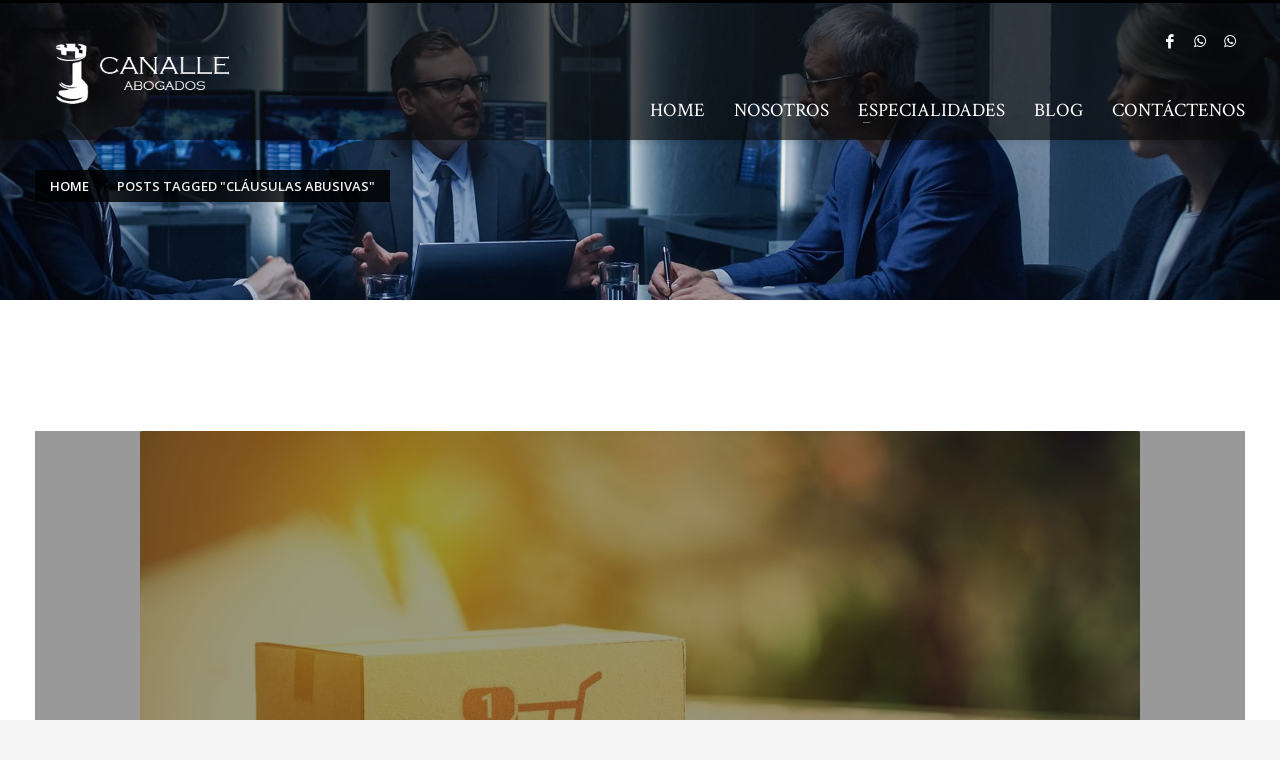

--- FILE ---
content_type: text/html; charset=utf-8
request_url: https://www.google.com/recaptcha/api2/anchor?ar=1&k=6LdH9BsUAAAAAMJHc4V_hU2DKCgo-UCRWzF49-Vp&co=aHR0cDovL2NhbmFsbGVhYm9nYWRvcy5jb206ODA.&hl=es-419&v=PoyoqOPhxBO7pBk68S4YbpHZ&theme=light&size=normal&anchor-ms=20000&execute-ms=30000&cb=al39ua4ojqb6
body_size: 49347
content:
<!DOCTYPE HTML><html dir="ltr" lang="es-419"><head><meta http-equiv="Content-Type" content="text/html; charset=UTF-8">
<meta http-equiv="X-UA-Compatible" content="IE=edge">
<title>reCAPTCHA</title>
<style type="text/css">
/* cyrillic-ext */
@font-face {
  font-family: 'Roboto';
  font-style: normal;
  font-weight: 400;
  font-stretch: 100%;
  src: url(//fonts.gstatic.com/s/roboto/v48/KFO7CnqEu92Fr1ME7kSn66aGLdTylUAMa3GUBHMdazTgWw.woff2) format('woff2');
  unicode-range: U+0460-052F, U+1C80-1C8A, U+20B4, U+2DE0-2DFF, U+A640-A69F, U+FE2E-FE2F;
}
/* cyrillic */
@font-face {
  font-family: 'Roboto';
  font-style: normal;
  font-weight: 400;
  font-stretch: 100%;
  src: url(//fonts.gstatic.com/s/roboto/v48/KFO7CnqEu92Fr1ME7kSn66aGLdTylUAMa3iUBHMdazTgWw.woff2) format('woff2');
  unicode-range: U+0301, U+0400-045F, U+0490-0491, U+04B0-04B1, U+2116;
}
/* greek-ext */
@font-face {
  font-family: 'Roboto';
  font-style: normal;
  font-weight: 400;
  font-stretch: 100%;
  src: url(//fonts.gstatic.com/s/roboto/v48/KFO7CnqEu92Fr1ME7kSn66aGLdTylUAMa3CUBHMdazTgWw.woff2) format('woff2');
  unicode-range: U+1F00-1FFF;
}
/* greek */
@font-face {
  font-family: 'Roboto';
  font-style: normal;
  font-weight: 400;
  font-stretch: 100%;
  src: url(//fonts.gstatic.com/s/roboto/v48/KFO7CnqEu92Fr1ME7kSn66aGLdTylUAMa3-UBHMdazTgWw.woff2) format('woff2');
  unicode-range: U+0370-0377, U+037A-037F, U+0384-038A, U+038C, U+038E-03A1, U+03A3-03FF;
}
/* math */
@font-face {
  font-family: 'Roboto';
  font-style: normal;
  font-weight: 400;
  font-stretch: 100%;
  src: url(//fonts.gstatic.com/s/roboto/v48/KFO7CnqEu92Fr1ME7kSn66aGLdTylUAMawCUBHMdazTgWw.woff2) format('woff2');
  unicode-range: U+0302-0303, U+0305, U+0307-0308, U+0310, U+0312, U+0315, U+031A, U+0326-0327, U+032C, U+032F-0330, U+0332-0333, U+0338, U+033A, U+0346, U+034D, U+0391-03A1, U+03A3-03A9, U+03B1-03C9, U+03D1, U+03D5-03D6, U+03F0-03F1, U+03F4-03F5, U+2016-2017, U+2034-2038, U+203C, U+2040, U+2043, U+2047, U+2050, U+2057, U+205F, U+2070-2071, U+2074-208E, U+2090-209C, U+20D0-20DC, U+20E1, U+20E5-20EF, U+2100-2112, U+2114-2115, U+2117-2121, U+2123-214F, U+2190, U+2192, U+2194-21AE, U+21B0-21E5, U+21F1-21F2, U+21F4-2211, U+2213-2214, U+2216-22FF, U+2308-230B, U+2310, U+2319, U+231C-2321, U+2336-237A, U+237C, U+2395, U+239B-23B7, U+23D0, U+23DC-23E1, U+2474-2475, U+25AF, U+25B3, U+25B7, U+25BD, U+25C1, U+25CA, U+25CC, U+25FB, U+266D-266F, U+27C0-27FF, U+2900-2AFF, U+2B0E-2B11, U+2B30-2B4C, U+2BFE, U+3030, U+FF5B, U+FF5D, U+1D400-1D7FF, U+1EE00-1EEFF;
}
/* symbols */
@font-face {
  font-family: 'Roboto';
  font-style: normal;
  font-weight: 400;
  font-stretch: 100%;
  src: url(//fonts.gstatic.com/s/roboto/v48/KFO7CnqEu92Fr1ME7kSn66aGLdTylUAMaxKUBHMdazTgWw.woff2) format('woff2');
  unicode-range: U+0001-000C, U+000E-001F, U+007F-009F, U+20DD-20E0, U+20E2-20E4, U+2150-218F, U+2190, U+2192, U+2194-2199, U+21AF, U+21E6-21F0, U+21F3, U+2218-2219, U+2299, U+22C4-22C6, U+2300-243F, U+2440-244A, U+2460-24FF, U+25A0-27BF, U+2800-28FF, U+2921-2922, U+2981, U+29BF, U+29EB, U+2B00-2BFF, U+4DC0-4DFF, U+FFF9-FFFB, U+10140-1018E, U+10190-1019C, U+101A0, U+101D0-101FD, U+102E0-102FB, U+10E60-10E7E, U+1D2C0-1D2D3, U+1D2E0-1D37F, U+1F000-1F0FF, U+1F100-1F1AD, U+1F1E6-1F1FF, U+1F30D-1F30F, U+1F315, U+1F31C, U+1F31E, U+1F320-1F32C, U+1F336, U+1F378, U+1F37D, U+1F382, U+1F393-1F39F, U+1F3A7-1F3A8, U+1F3AC-1F3AF, U+1F3C2, U+1F3C4-1F3C6, U+1F3CA-1F3CE, U+1F3D4-1F3E0, U+1F3ED, U+1F3F1-1F3F3, U+1F3F5-1F3F7, U+1F408, U+1F415, U+1F41F, U+1F426, U+1F43F, U+1F441-1F442, U+1F444, U+1F446-1F449, U+1F44C-1F44E, U+1F453, U+1F46A, U+1F47D, U+1F4A3, U+1F4B0, U+1F4B3, U+1F4B9, U+1F4BB, U+1F4BF, U+1F4C8-1F4CB, U+1F4D6, U+1F4DA, U+1F4DF, U+1F4E3-1F4E6, U+1F4EA-1F4ED, U+1F4F7, U+1F4F9-1F4FB, U+1F4FD-1F4FE, U+1F503, U+1F507-1F50B, U+1F50D, U+1F512-1F513, U+1F53E-1F54A, U+1F54F-1F5FA, U+1F610, U+1F650-1F67F, U+1F687, U+1F68D, U+1F691, U+1F694, U+1F698, U+1F6AD, U+1F6B2, U+1F6B9-1F6BA, U+1F6BC, U+1F6C6-1F6CF, U+1F6D3-1F6D7, U+1F6E0-1F6EA, U+1F6F0-1F6F3, U+1F6F7-1F6FC, U+1F700-1F7FF, U+1F800-1F80B, U+1F810-1F847, U+1F850-1F859, U+1F860-1F887, U+1F890-1F8AD, U+1F8B0-1F8BB, U+1F8C0-1F8C1, U+1F900-1F90B, U+1F93B, U+1F946, U+1F984, U+1F996, U+1F9E9, U+1FA00-1FA6F, U+1FA70-1FA7C, U+1FA80-1FA89, U+1FA8F-1FAC6, U+1FACE-1FADC, U+1FADF-1FAE9, U+1FAF0-1FAF8, U+1FB00-1FBFF;
}
/* vietnamese */
@font-face {
  font-family: 'Roboto';
  font-style: normal;
  font-weight: 400;
  font-stretch: 100%;
  src: url(//fonts.gstatic.com/s/roboto/v48/KFO7CnqEu92Fr1ME7kSn66aGLdTylUAMa3OUBHMdazTgWw.woff2) format('woff2');
  unicode-range: U+0102-0103, U+0110-0111, U+0128-0129, U+0168-0169, U+01A0-01A1, U+01AF-01B0, U+0300-0301, U+0303-0304, U+0308-0309, U+0323, U+0329, U+1EA0-1EF9, U+20AB;
}
/* latin-ext */
@font-face {
  font-family: 'Roboto';
  font-style: normal;
  font-weight: 400;
  font-stretch: 100%;
  src: url(//fonts.gstatic.com/s/roboto/v48/KFO7CnqEu92Fr1ME7kSn66aGLdTylUAMa3KUBHMdazTgWw.woff2) format('woff2');
  unicode-range: U+0100-02BA, U+02BD-02C5, U+02C7-02CC, U+02CE-02D7, U+02DD-02FF, U+0304, U+0308, U+0329, U+1D00-1DBF, U+1E00-1E9F, U+1EF2-1EFF, U+2020, U+20A0-20AB, U+20AD-20C0, U+2113, U+2C60-2C7F, U+A720-A7FF;
}
/* latin */
@font-face {
  font-family: 'Roboto';
  font-style: normal;
  font-weight: 400;
  font-stretch: 100%;
  src: url(//fonts.gstatic.com/s/roboto/v48/KFO7CnqEu92Fr1ME7kSn66aGLdTylUAMa3yUBHMdazQ.woff2) format('woff2');
  unicode-range: U+0000-00FF, U+0131, U+0152-0153, U+02BB-02BC, U+02C6, U+02DA, U+02DC, U+0304, U+0308, U+0329, U+2000-206F, U+20AC, U+2122, U+2191, U+2193, U+2212, U+2215, U+FEFF, U+FFFD;
}
/* cyrillic-ext */
@font-face {
  font-family: 'Roboto';
  font-style: normal;
  font-weight: 500;
  font-stretch: 100%;
  src: url(//fonts.gstatic.com/s/roboto/v48/KFO7CnqEu92Fr1ME7kSn66aGLdTylUAMa3GUBHMdazTgWw.woff2) format('woff2');
  unicode-range: U+0460-052F, U+1C80-1C8A, U+20B4, U+2DE0-2DFF, U+A640-A69F, U+FE2E-FE2F;
}
/* cyrillic */
@font-face {
  font-family: 'Roboto';
  font-style: normal;
  font-weight: 500;
  font-stretch: 100%;
  src: url(//fonts.gstatic.com/s/roboto/v48/KFO7CnqEu92Fr1ME7kSn66aGLdTylUAMa3iUBHMdazTgWw.woff2) format('woff2');
  unicode-range: U+0301, U+0400-045F, U+0490-0491, U+04B0-04B1, U+2116;
}
/* greek-ext */
@font-face {
  font-family: 'Roboto';
  font-style: normal;
  font-weight: 500;
  font-stretch: 100%;
  src: url(//fonts.gstatic.com/s/roboto/v48/KFO7CnqEu92Fr1ME7kSn66aGLdTylUAMa3CUBHMdazTgWw.woff2) format('woff2');
  unicode-range: U+1F00-1FFF;
}
/* greek */
@font-face {
  font-family: 'Roboto';
  font-style: normal;
  font-weight: 500;
  font-stretch: 100%;
  src: url(//fonts.gstatic.com/s/roboto/v48/KFO7CnqEu92Fr1ME7kSn66aGLdTylUAMa3-UBHMdazTgWw.woff2) format('woff2');
  unicode-range: U+0370-0377, U+037A-037F, U+0384-038A, U+038C, U+038E-03A1, U+03A3-03FF;
}
/* math */
@font-face {
  font-family: 'Roboto';
  font-style: normal;
  font-weight: 500;
  font-stretch: 100%;
  src: url(//fonts.gstatic.com/s/roboto/v48/KFO7CnqEu92Fr1ME7kSn66aGLdTylUAMawCUBHMdazTgWw.woff2) format('woff2');
  unicode-range: U+0302-0303, U+0305, U+0307-0308, U+0310, U+0312, U+0315, U+031A, U+0326-0327, U+032C, U+032F-0330, U+0332-0333, U+0338, U+033A, U+0346, U+034D, U+0391-03A1, U+03A3-03A9, U+03B1-03C9, U+03D1, U+03D5-03D6, U+03F0-03F1, U+03F4-03F5, U+2016-2017, U+2034-2038, U+203C, U+2040, U+2043, U+2047, U+2050, U+2057, U+205F, U+2070-2071, U+2074-208E, U+2090-209C, U+20D0-20DC, U+20E1, U+20E5-20EF, U+2100-2112, U+2114-2115, U+2117-2121, U+2123-214F, U+2190, U+2192, U+2194-21AE, U+21B0-21E5, U+21F1-21F2, U+21F4-2211, U+2213-2214, U+2216-22FF, U+2308-230B, U+2310, U+2319, U+231C-2321, U+2336-237A, U+237C, U+2395, U+239B-23B7, U+23D0, U+23DC-23E1, U+2474-2475, U+25AF, U+25B3, U+25B7, U+25BD, U+25C1, U+25CA, U+25CC, U+25FB, U+266D-266F, U+27C0-27FF, U+2900-2AFF, U+2B0E-2B11, U+2B30-2B4C, U+2BFE, U+3030, U+FF5B, U+FF5D, U+1D400-1D7FF, U+1EE00-1EEFF;
}
/* symbols */
@font-face {
  font-family: 'Roboto';
  font-style: normal;
  font-weight: 500;
  font-stretch: 100%;
  src: url(//fonts.gstatic.com/s/roboto/v48/KFO7CnqEu92Fr1ME7kSn66aGLdTylUAMaxKUBHMdazTgWw.woff2) format('woff2');
  unicode-range: U+0001-000C, U+000E-001F, U+007F-009F, U+20DD-20E0, U+20E2-20E4, U+2150-218F, U+2190, U+2192, U+2194-2199, U+21AF, U+21E6-21F0, U+21F3, U+2218-2219, U+2299, U+22C4-22C6, U+2300-243F, U+2440-244A, U+2460-24FF, U+25A0-27BF, U+2800-28FF, U+2921-2922, U+2981, U+29BF, U+29EB, U+2B00-2BFF, U+4DC0-4DFF, U+FFF9-FFFB, U+10140-1018E, U+10190-1019C, U+101A0, U+101D0-101FD, U+102E0-102FB, U+10E60-10E7E, U+1D2C0-1D2D3, U+1D2E0-1D37F, U+1F000-1F0FF, U+1F100-1F1AD, U+1F1E6-1F1FF, U+1F30D-1F30F, U+1F315, U+1F31C, U+1F31E, U+1F320-1F32C, U+1F336, U+1F378, U+1F37D, U+1F382, U+1F393-1F39F, U+1F3A7-1F3A8, U+1F3AC-1F3AF, U+1F3C2, U+1F3C4-1F3C6, U+1F3CA-1F3CE, U+1F3D4-1F3E0, U+1F3ED, U+1F3F1-1F3F3, U+1F3F5-1F3F7, U+1F408, U+1F415, U+1F41F, U+1F426, U+1F43F, U+1F441-1F442, U+1F444, U+1F446-1F449, U+1F44C-1F44E, U+1F453, U+1F46A, U+1F47D, U+1F4A3, U+1F4B0, U+1F4B3, U+1F4B9, U+1F4BB, U+1F4BF, U+1F4C8-1F4CB, U+1F4D6, U+1F4DA, U+1F4DF, U+1F4E3-1F4E6, U+1F4EA-1F4ED, U+1F4F7, U+1F4F9-1F4FB, U+1F4FD-1F4FE, U+1F503, U+1F507-1F50B, U+1F50D, U+1F512-1F513, U+1F53E-1F54A, U+1F54F-1F5FA, U+1F610, U+1F650-1F67F, U+1F687, U+1F68D, U+1F691, U+1F694, U+1F698, U+1F6AD, U+1F6B2, U+1F6B9-1F6BA, U+1F6BC, U+1F6C6-1F6CF, U+1F6D3-1F6D7, U+1F6E0-1F6EA, U+1F6F0-1F6F3, U+1F6F7-1F6FC, U+1F700-1F7FF, U+1F800-1F80B, U+1F810-1F847, U+1F850-1F859, U+1F860-1F887, U+1F890-1F8AD, U+1F8B0-1F8BB, U+1F8C0-1F8C1, U+1F900-1F90B, U+1F93B, U+1F946, U+1F984, U+1F996, U+1F9E9, U+1FA00-1FA6F, U+1FA70-1FA7C, U+1FA80-1FA89, U+1FA8F-1FAC6, U+1FACE-1FADC, U+1FADF-1FAE9, U+1FAF0-1FAF8, U+1FB00-1FBFF;
}
/* vietnamese */
@font-face {
  font-family: 'Roboto';
  font-style: normal;
  font-weight: 500;
  font-stretch: 100%;
  src: url(//fonts.gstatic.com/s/roboto/v48/KFO7CnqEu92Fr1ME7kSn66aGLdTylUAMa3OUBHMdazTgWw.woff2) format('woff2');
  unicode-range: U+0102-0103, U+0110-0111, U+0128-0129, U+0168-0169, U+01A0-01A1, U+01AF-01B0, U+0300-0301, U+0303-0304, U+0308-0309, U+0323, U+0329, U+1EA0-1EF9, U+20AB;
}
/* latin-ext */
@font-face {
  font-family: 'Roboto';
  font-style: normal;
  font-weight: 500;
  font-stretch: 100%;
  src: url(//fonts.gstatic.com/s/roboto/v48/KFO7CnqEu92Fr1ME7kSn66aGLdTylUAMa3KUBHMdazTgWw.woff2) format('woff2');
  unicode-range: U+0100-02BA, U+02BD-02C5, U+02C7-02CC, U+02CE-02D7, U+02DD-02FF, U+0304, U+0308, U+0329, U+1D00-1DBF, U+1E00-1E9F, U+1EF2-1EFF, U+2020, U+20A0-20AB, U+20AD-20C0, U+2113, U+2C60-2C7F, U+A720-A7FF;
}
/* latin */
@font-face {
  font-family: 'Roboto';
  font-style: normal;
  font-weight: 500;
  font-stretch: 100%;
  src: url(//fonts.gstatic.com/s/roboto/v48/KFO7CnqEu92Fr1ME7kSn66aGLdTylUAMa3yUBHMdazQ.woff2) format('woff2');
  unicode-range: U+0000-00FF, U+0131, U+0152-0153, U+02BB-02BC, U+02C6, U+02DA, U+02DC, U+0304, U+0308, U+0329, U+2000-206F, U+20AC, U+2122, U+2191, U+2193, U+2212, U+2215, U+FEFF, U+FFFD;
}
/* cyrillic-ext */
@font-face {
  font-family: 'Roboto';
  font-style: normal;
  font-weight: 900;
  font-stretch: 100%;
  src: url(//fonts.gstatic.com/s/roboto/v48/KFO7CnqEu92Fr1ME7kSn66aGLdTylUAMa3GUBHMdazTgWw.woff2) format('woff2');
  unicode-range: U+0460-052F, U+1C80-1C8A, U+20B4, U+2DE0-2DFF, U+A640-A69F, U+FE2E-FE2F;
}
/* cyrillic */
@font-face {
  font-family: 'Roboto';
  font-style: normal;
  font-weight: 900;
  font-stretch: 100%;
  src: url(//fonts.gstatic.com/s/roboto/v48/KFO7CnqEu92Fr1ME7kSn66aGLdTylUAMa3iUBHMdazTgWw.woff2) format('woff2');
  unicode-range: U+0301, U+0400-045F, U+0490-0491, U+04B0-04B1, U+2116;
}
/* greek-ext */
@font-face {
  font-family: 'Roboto';
  font-style: normal;
  font-weight: 900;
  font-stretch: 100%;
  src: url(//fonts.gstatic.com/s/roboto/v48/KFO7CnqEu92Fr1ME7kSn66aGLdTylUAMa3CUBHMdazTgWw.woff2) format('woff2');
  unicode-range: U+1F00-1FFF;
}
/* greek */
@font-face {
  font-family: 'Roboto';
  font-style: normal;
  font-weight: 900;
  font-stretch: 100%;
  src: url(//fonts.gstatic.com/s/roboto/v48/KFO7CnqEu92Fr1ME7kSn66aGLdTylUAMa3-UBHMdazTgWw.woff2) format('woff2');
  unicode-range: U+0370-0377, U+037A-037F, U+0384-038A, U+038C, U+038E-03A1, U+03A3-03FF;
}
/* math */
@font-face {
  font-family: 'Roboto';
  font-style: normal;
  font-weight: 900;
  font-stretch: 100%;
  src: url(//fonts.gstatic.com/s/roboto/v48/KFO7CnqEu92Fr1ME7kSn66aGLdTylUAMawCUBHMdazTgWw.woff2) format('woff2');
  unicode-range: U+0302-0303, U+0305, U+0307-0308, U+0310, U+0312, U+0315, U+031A, U+0326-0327, U+032C, U+032F-0330, U+0332-0333, U+0338, U+033A, U+0346, U+034D, U+0391-03A1, U+03A3-03A9, U+03B1-03C9, U+03D1, U+03D5-03D6, U+03F0-03F1, U+03F4-03F5, U+2016-2017, U+2034-2038, U+203C, U+2040, U+2043, U+2047, U+2050, U+2057, U+205F, U+2070-2071, U+2074-208E, U+2090-209C, U+20D0-20DC, U+20E1, U+20E5-20EF, U+2100-2112, U+2114-2115, U+2117-2121, U+2123-214F, U+2190, U+2192, U+2194-21AE, U+21B0-21E5, U+21F1-21F2, U+21F4-2211, U+2213-2214, U+2216-22FF, U+2308-230B, U+2310, U+2319, U+231C-2321, U+2336-237A, U+237C, U+2395, U+239B-23B7, U+23D0, U+23DC-23E1, U+2474-2475, U+25AF, U+25B3, U+25B7, U+25BD, U+25C1, U+25CA, U+25CC, U+25FB, U+266D-266F, U+27C0-27FF, U+2900-2AFF, U+2B0E-2B11, U+2B30-2B4C, U+2BFE, U+3030, U+FF5B, U+FF5D, U+1D400-1D7FF, U+1EE00-1EEFF;
}
/* symbols */
@font-face {
  font-family: 'Roboto';
  font-style: normal;
  font-weight: 900;
  font-stretch: 100%;
  src: url(//fonts.gstatic.com/s/roboto/v48/KFO7CnqEu92Fr1ME7kSn66aGLdTylUAMaxKUBHMdazTgWw.woff2) format('woff2');
  unicode-range: U+0001-000C, U+000E-001F, U+007F-009F, U+20DD-20E0, U+20E2-20E4, U+2150-218F, U+2190, U+2192, U+2194-2199, U+21AF, U+21E6-21F0, U+21F3, U+2218-2219, U+2299, U+22C4-22C6, U+2300-243F, U+2440-244A, U+2460-24FF, U+25A0-27BF, U+2800-28FF, U+2921-2922, U+2981, U+29BF, U+29EB, U+2B00-2BFF, U+4DC0-4DFF, U+FFF9-FFFB, U+10140-1018E, U+10190-1019C, U+101A0, U+101D0-101FD, U+102E0-102FB, U+10E60-10E7E, U+1D2C0-1D2D3, U+1D2E0-1D37F, U+1F000-1F0FF, U+1F100-1F1AD, U+1F1E6-1F1FF, U+1F30D-1F30F, U+1F315, U+1F31C, U+1F31E, U+1F320-1F32C, U+1F336, U+1F378, U+1F37D, U+1F382, U+1F393-1F39F, U+1F3A7-1F3A8, U+1F3AC-1F3AF, U+1F3C2, U+1F3C4-1F3C6, U+1F3CA-1F3CE, U+1F3D4-1F3E0, U+1F3ED, U+1F3F1-1F3F3, U+1F3F5-1F3F7, U+1F408, U+1F415, U+1F41F, U+1F426, U+1F43F, U+1F441-1F442, U+1F444, U+1F446-1F449, U+1F44C-1F44E, U+1F453, U+1F46A, U+1F47D, U+1F4A3, U+1F4B0, U+1F4B3, U+1F4B9, U+1F4BB, U+1F4BF, U+1F4C8-1F4CB, U+1F4D6, U+1F4DA, U+1F4DF, U+1F4E3-1F4E6, U+1F4EA-1F4ED, U+1F4F7, U+1F4F9-1F4FB, U+1F4FD-1F4FE, U+1F503, U+1F507-1F50B, U+1F50D, U+1F512-1F513, U+1F53E-1F54A, U+1F54F-1F5FA, U+1F610, U+1F650-1F67F, U+1F687, U+1F68D, U+1F691, U+1F694, U+1F698, U+1F6AD, U+1F6B2, U+1F6B9-1F6BA, U+1F6BC, U+1F6C6-1F6CF, U+1F6D3-1F6D7, U+1F6E0-1F6EA, U+1F6F0-1F6F3, U+1F6F7-1F6FC, U+1F700-1F7FF, U+1F800-1F80B, U+1F810-1F847, U+1F850-1F859, U+1F860-1F887, U+1F890-1F8AD, U+1F8B0-1F8BB, U+1F8C0-1F8C1, U+1F900-1F90B, U+1F93B, U+1F946, U+1F984, U+1F996, U+1F9E9, U+1FA00-1FA6F, U+1FA70-1FA7C, U+1FA80-1FA89, U+1FA8F-1FAC6, U+1FACE-1FADC, U+1FADF-1FAE9, U+1FAF0-1FAF8, U+1FB00-1FBFF;
}
/* vietnamese */
@font-face {
  font-family: 'Roboto';
  font-style: normal;
  font-weight: 900;
  font-stretch: 100%;
  src: url(//fonts.gstatic.com/s/roboto/v48/KFO7CnqEu92Fr1ME7kSn66aGLdTylUAMa3OUBHMdazTgWw.woff2) format('woff2');
  unicode-range: U+0102-0103, U+0110-0111, U+0128-0129, U+0168-0169, U+01A0-01A1, U+01AF-01B0, U+0300-0301, U+0303-0304, U+0308-0309, U+0323, U+0329, U+1EA0-1EF9, U+20AB;
}
/* latin-ext */
@font-face {
  font-family: 'Roboto';
  font-style: normal;
  font-weight: 900;
  font-stretch: 100%;
  src: url(//fonts.gstatic.com/s/roboto/v48/KFO7CnqEu92Fr1ME7kSn66aGLdTylUAMa3KUBHMdazTgWw.woff2) format('woff2');
  unicode-range: U+0100-02BA, U+02BD-02C5, U+02C7-02CC, U+02CE-02D7, U+02DD-02FF, U+0304, U+0308, U+0329, U+1D00-1DBF, U+1E00-1E9F, U+1EF2-1EFF, U+2020, U+20A0-20AB, U+20AD-20C0, U+2113, U+2C60-2C7F, U+A720-A7FF;
}
/* latin */
@font-face {
  font-family: 'Roboto';
  font-style: normal;
  font-weight: 900;
  font-stretch: 100%;
  src: url(//fonts.gstatic.com/s/roboto/v48/KFO7CnqEu92Fr1ME7kSn66aGLdTylUAMa3yUBHMdazQ.woff2) format('woff2');
  unicode-range: U+0000-00FF, U+0131, U+0152-0153, U+02BB-02BC, U+02C6, U+02DA, U+02DC, U+0304, U+0308, U+0329, U+2000-206F, U+20AC, U+2122, U+2191, U+2193, U+2212, U+2215, U+FEFF, U+FFFD;
}

</style>
<link rel="stylesheet" type="text/css" href="https://www.gstatic.com/recaptcha/releases/PoyoqOPhxBO7pBk68S4YbpHZ/styles__ltr.css">
<script nonce="jYQlTwXNJ-hOttjumwWFGw" type="text/javascript">window['__recaptcha_api'] = 'https://www.google.com/recaptcha/api2/';</script>
<script type="text/javascript" src="https://www.gstatic.com/recaptcha/releases/PoyoqOPhxBO7pBk68S4YbpHZ/recaptcha__es_419.js" nonce="jYQlTwXNJ-hOttjumwWFGw">
      
    </script></head>
<body><div id="rc-anchor-alert" class="rc-anchor-alert"></div>
<input type="hidden" id="recaptcha-token" value="[base64]">
<script type="text/javascript" nonce="jYQlTwXNJ-hOttjumwWFGw">
      recaptcha.anchor.Main.init("[\x22ainput\x22,[\x22bgdata\x22,\x22\x22,\[base64]/[base64]/[base64]/ZyhXLGgpOnEoW04sMjEsbF0sVywwKSxoKSxmYWxzZSxmYWxzZSl9Y2F0Y2goayl7RygzNTgsVyk/[base64]/[base64]/[base64]/[base64]/[base64]/[base64]/[base64]/bmV3IEJbT10oRFswXSk6dz09Mj9uZXcgQltPXShEWzBdLERbMV0pOnc9PTM/bmV3IEJbT10oRFswXSxEWzFdLERbMl0pOnc9PTQ/[base64]/[base64]/[base64]/[base64]/[base64]\\u003d\x22,\[base64]\x22,\x22ccOuC8KXckPDhCFaMcO0wpHCkgQtw4DDmsOEaMK4b8KCAX9+w5dsw618w6MbLhwvZUDCsCrCjMOkPD0Fw5zCj8OEwrDClChUw5A5wq7DrgzDnxo0wpnCrMO/IsO5NMKSw7B0B8K/wrkNwrPClMKochQSQcOqIMKZw53DkXIcw68twrrClUXDnF9QbsK3w7AywpEyD1TDusO+XnfDqmRcQMKDDHDDh0bCq3XDpRtSNMK9KMK1w7vDn8KQw53DrsKVRsKbw6HCtmnDj2nDsQFlwrJqw7R9wppSCcKUw4HDocO1H8K4wq/CvjDDgMKMYMObwp7ChMOZw4DCisKQw7RKwp4Zw49nSiHCthLDlEsxT8KFacKGf8Kvw57Dmhpsw5dHfhrCsgofw4cRDhrDiMKKwrrDucKQwp/DtxNNw5/[base64]/Djl5Mw48WZcKjNMOoXScewqXCvR3DiMO/KHzDpmBNwrXDssKfwqQWKsOcTUbCmcK5V3DCvmFAR8OuFcKNwpLDl8KsYMKePsOvN2R6wozClMKKwpPDk8K6PyjDm8OSw4x8F8Kvw6bDpsKXw4pIGgTCjMKKAjA/SQXDo8Orw47ChsK5alYifcOxBcOFwqErwp0RQW/[base64]/DsBLDvcKvwoFLDgXDiD5VwpFQKsO4w7sIwr5nLULDlcOxEsO/wqhdfTsnw6LCtsOHITTCgsO0w4bDuUjDqMKYPGEZwoByw5kSVMOgwrJVbU/CnRZdw6cfS8OBa2rCszbCqinCgXtUHMK+DsKdb8OlHcOKdcORw7w3OXtTESLCq8O/[base64]/CgzphwrrDpMOTGsOPXMKWDzrDtDTCpsOVIsOjwrlZw6zChcK+wqTDjzEVNMOCPmzDnVLCkgDDnlLDnFoPwpI3A8Kbw6nDgcKXwoptInXDo2B/A27DvcOWS8KqZhlrw70xcMOXX8OmwpLCvsOZLhbDisKXwr/DjQVJwofCjcO4Q8OqYMOKAzDChsOzd8ODUAQFw60mwrXCk8KnLMOOJcOhw5/[base64]/w64pDMOSw5sHw4Vhw4cCFCXCkMKywrdRcMKHwqdoQsKQwpJFwpDClgx9I8OAwoHCpcOSwpp6w6/Drz7Dvn4aTT59REfDiMKfw4lffnUYw7jDusKBw7DCi2rCicOhfDM+wrjDl1wvBsK6wrjDtcOeKcOjCcOcwoDDqlBRG3jDiwHCscO+wrnDkXvCicOBPyPCs8KOw4h4ZHfCj2/[base64]/[base64]/H8KhQDXDs8OqwpXDicK0wqVgw6wZw6HDq2LCpm1Ze8KhADkKQh/CuMO1Iw3DgsO8wpfDmhxyDXvCvMKbwpNNa8KFwrALwpccJcOgRws9FMOTw4UxY2FjwrNuasOtwq4Iwqx7C8KsYxrDi8OMw4gfw4nCmMOqI8KawpFiZsKlYl/DuV7CiWvCi0B4w4M9X1hIJ0LDqxoSacO+w5p9wofCiMOEwo/CiHQmDcOUAsOLR39gJcODw5pywoLCoy8Uwp4jwpFtwrTCtjF3fjlYE8Kxwp/DnXDCmcK1wpXCnAPCgFHDpBg4wp/DjR5bwp3DqB0qc8K3O3IscsKfB8KJGRjDkcOKC8OmwpjCicKXIzoQwqxob0pSwrxTwrnCrMO2w5XCkR3DvMKPwrZmc8OgZX3CrsOxXGh5wrXCvVnCu8KHL8KldHhrfRvDu8ODwprDvGbCpT/CjcOBwrgSN8OtwqHCozjCnTA0w6ltF8KVw6LCuMK2w6XCnMOKSjfDkcO+MRXCuC9+EsO/w6wlDGdZJwgWw4ZSw48FamQhwrfDhsO+QFzCngo9ccOrRF/DosKvX8KfwqAMHV3DmcKiel7ClcKIBGNFVcODCMKgFMKrw5nChMOxw4k1UMKaB8Ouw55caEbDjcKSLEfCizsVwqMSw55UDkzCgUV0wqIMdy3CpCXCnsOLwrgUw751XcK/CcKkbMOtd8OEw7rDqsOvw5DDokkxw6IIFnNnAAk9C8K+d8Kda8K5d8OMcioOwrkCwrXCqMKcEcOJY8OKw416OcKVwrInw4XDicO3wqZuwroIwo7DtUYabSHDocOsVcKOwprDlcKXCsKYdsKRJEfDi8Kpw5/DkxFywp7CtMKWF8O5wooDHsOOw7nCgg5iOmcrwqYbTUDChghqwqfCiMO/wpU3wq/Ci8OGw5PCucOBMCrCszTCkwnDr8O5w59sacOHfcKPwoE9YCvChHbCkU04wqNoCjnCm8KEw53DtQsOXC1ewrFawq5gwqJ3OTvDj03Dul1wwo16w6k6w6B/w4vDslTDksK3wp3Ds8KAXgUUw5zDsg7DkcKPwp3CvR7Cj0psdTZOw63DmUrDrSJ4I8OzccObw501EsOlw5fCt8KVEMO/LFhcEgAeYMKUdMKLwoFcKGXCncOMwqAiJQkow6NxcSDCjF3Dl0odw6XDucKbCG/ChH0fe8K0YMOaw7/CkFYxw5Fnwp7ClAN8U8OmwovCicKIwqHDnsK+w6xmAsKRw5w5w7XDsAF0e2Q9TsKiwqbDsMOEwq/[base64]/CmznDvMKOwo0PYsKKOFMwwoDCvsOyw4/ChCfCnWh+wr/Dkmk3w4BCw6rCpcOoFDXCvsOOwoFMwp3DlDYBew/DiU/[base64]/DgcKYw5Exw53DuiTDnsKNwosbw5t4w6wgRTPDs1Q0wprCqFHDucOVU8KUwolkwqXCqcOAO8OKZsKDw5xScnrDoQd7P8OpS8KdKMO6woYwFjfDgMOpTcK0w4HCp8Oawo81FA5xw4/[base64]/a3fCqXvDgizDsQhqUMOlwqw+w4TCs8Kqw5nCrAzCqghKPxoXHDdeTcKPRgQ7w6HDnMKJSQ8lAsO6CgVCwrfDjsO5wqB3w6TDgnjDuA7CsMKlMWnDgno3MlsOPHgvwoIBw7zDqm/[base64]/DqMKnw5HDtnQMEkIMw49MWMKlwoAgwovDqC7DtgXDiUBnd3nCs8Oww7XCosOfbiHCh0zCkUrDjxbCv8KKesKZDMO3wqhMNsKCw5Z1YMKywqY6dMOow4JdWnR/a2vCtsOiGDnCiSbDimPDmQPDp1FuKMOVZwoUw4XDkcKvw4xCwqhcCsOkATPDohDCmsKBw55Wbn/DvMOBwoo/[base64]/CrDHDrsKewopXw6wxHcOWMhLDtgUvLcKSUEYFw5zCpcOmNMK2WX4Hw71yVSzCusO3fF/DqThvw6/CvsK7w4p8w5XDp8KXScOaS1/DvljCq8OLw7DCk28dwobCisKRwqPDlywuw7Vxw58JD8Kwe8KMwpjDpnVpw4U2wpDDuwF2wrXDk8OWBAzDi8OLfMOaOyFJOQrCvHZ9wrTCrsK/UsO5wr/DlcO3Jglbw61pwp5LUsOBCMOzBSQoeMOGfnhtw4dSCsOGw47CtXkQW8ORXsKUdcK4w7QnwooWwq7DgsOpw7rDt3YEH0vCoMKvw44pw6YMNRfDihHDjcOqCSHDn8K1wo/[base64]/dh1AJ8KiF3bColjDnMOeE8K/[base64]/TMO3Q1lrw6wbUMKPwq0gwqFbX8OSW8Oyw6xfJxHDvUHClcKtK8KKOMK7KcK9w7vCgMKswrgcw6vDrBEVwqLCkTfCmXEQw5wZd8OIGy3CoMOwwoXDpsOKYMKPfMKUFWQew447woYVL8KSw4vDoVbCvwRjGMONBcKXwqTDq8K2wozCpsK/[base64]/CnsKswqxUw5cad8OdAWlOw4fDnB/Cgi/DsXfDk3vCicKmKH12wqg8w4PCqwfCvsOzw4oqwrBLJsOtwr3DrcKHw63CgyUtwonDiMONECYxwoDCqih+QWZewoHCmWMFMFfDigTCnDzDnsORwovDpjTDqSbDoMOHFE9Yw6bDnsK/worCgcKMEsKBw7IscDjDsQcYwr7Dn1AoRsKxTsKaeAXCncOdfMOhFsKvwrhDw4zCu3jDscK+X8KlPsOVwrp8c8O/w4ROw4XDmsKfKDAuU8K7w5pvfMOnan7DhcKtwqtPRcO3w5rDkiTColoewr83w7R/ZcKeL8KTMxPChlhMLMKKwq/[base64]/CqlnDhy7CnzbCv8OLbMOHw6kNwoLCrsOKBcO8LAYlM8KEThZYU8OqAcKRSsKuG8O3wrXDkkLDn8Klw7HCgBTDhisCeiDCkzQUw65aw4UewoHDiyDDiA7CusK5KcOpwqRiwovDnMKVw5/[base64]/Sl3CiSXCmMKVDsKJwpHCs2QWQEYow4fDqcO5wpXDlsOuwoPClMKJYD1tw7vDp3DDvsOfwp8HcFfDuMOnTTllwpDDsMKbw7Yiw5nCgGwywpcuwqp3dXfDlx4Ow5zDscOsTcKGw4VBHCNtPTzDscK/TU/CksOZQ2VdwpDDsE5UwpLCmcO7T8OvwobDtsOZUWZ2EcOiwr0TdcKRZn8JFcOfwrzCr8ORw7PCocKELsKdwrwGN8K5wp/CuD/Dh8OZYmHDoio/wrUjwo3CmMOewrFdSGTDqcOSLSFveFI5wp7DomtAw5/Ci8Kpf8OaGVx8w4A+N8K7w6zCmMOKwoHCpsODf1ImNmh4fiULwrnDq2pzf8ORwocEwodhZ8K0EMKnI8KCw7/DqsK/BcOewrHChsKDwrw7w6I7wrAWTMKYXiYpwpbDj8OIwqDCtcOYwoLDpXPCsizDlcOtwpgbwp/DisKXE8K9woJyDsOVw4TDpUAaEMKmw7kfw5cSw4TDn8K5wrk6NsKMUMKiwrLCiSvCjknDnnRlGhgjF0HCq8KREMORDmRML0nDgSxXIggzw4I/dXnDggoueCbCqyFuwpkqwrpkFMOxYMOOwq7DmsO5QcK3w5w+GhsWS8KLwqXDksOTwqFrw6UKw77Dl8O4acOKwp8MS8KZwr4vw7DCpcO6w7F/AsK8AcK5ZsKiw75Xw7Zkw78Hw7DClQUpw6/CvcKtw5lYDcKWCXzCmsK4d3zCrmDCjMK+wpXDtDtyw67DhMKAEcKteMOEw5EJb3Ekw4TCh8Orw4Ufe2TClsKLwq7ClX0UwqDDqMO8TX/DvMOCATbDrMKKPxbClgoWwoLCiHnDn0lSwrx8asKednBbwojDmcK8w47DtMOJw5vCr0cUbcK7w6vCscOMD3RSw6DDhFhDw7/[base64]/w5zCtMOQwpzDuF/Cp8K7wopBw77Ci8Opw7AVYsOKwqrCjhDDsG/[base64]/[base64]/DuUNrDMKXw6powp7DisKMw6DDszsqw6zCo8KWwo5ewpZ+LsOPw5/[base64]/Cj8Olw5XCgzjDu04kDsKlw78yM8KHw5QGwobDg8OGPiIAwrnCg13Dmw3DgWvCi1sTTsOKMMO2wrs5w47CmBN3wrHCocKOw53CgHXCoRcQAxXCh8Ozw6cGJx14DMKaw77DiTrDlgJqex3Dl8OYw5zCicOJR8OCwrTCmiEWwoNOYCRwO2LDt8K1UcKsw7MHw4/CohfChiPDhGxXc8KkH25zUlwiXcKNdMKhw4vCsCTClMOVw51PwpDDlHDDkMOKB8O+DcOVIHVDdjgaw785T3fCqsKqclkyw5PDpUplQ8OVXVzDkwjDumNwF8OHMXHDvsO2w4DDgXEdwq3CnAJcHsOfCkIjWFTCq8KswqNqTDLDjcOvwo/ClcK9wqUQwrvDucODw6jCj3/DsMK5wqvDgyjCosK1w6/[base64]/[base64]/w4lyWVvDvMOsAERKwpQHw6jDp8KEw7tIwq7DscOhF8KUwps4QTkvH2BsM8O4JcK5w5lDwpk0wqoTXMKtPyBsMGIow4TDtDPDkMK9Iyc9fnc+w6bCpnthaR5PMGTDtlfChg9ydEQvwrPDi07DvgttYkomfXIJJsKYw7s/Ig3CnMKIwoEHwo4ueMOMHMKxNgZNHsOIwqlDwp18w7XCj8O2SsOtOH3DqcO3BMKZwpnCgT9Lw7rDvU/DoxXCn8Otw4LCssOow5wxw4U/[base64]/Cqglzw7XCgcKhw6sbTcKswqnDhsKYAMOXwrjDscOcw7LCqW7CujhoZFfDhMKIIGlXw6/DiMK5wr8ew6bDvsKKwojCt0hocD8ewqg6wpjDnhtiw44Ww7Ekw47DkcOcXsKOXMOdwrLChcOFwojCgWdxw5XCjcOSXDFYN8KBBgfDuzXCqwvCh8KIdcKUw5nDgMOPUFTCosKXw7UICcKuw6DDv3LCj8KsCVbDlEzCkQ/DvGzDksOOwqhPw6vCo2vCnlkGwq0aw5lQdcKYeMOcwq9Swo1YworCvHDDm1QTw4LDmSnCi3LDiikswqjDq8Kew54HUx/DnQjCo8O4w7IWw7nDm8KJwqXCt0TCmcOKwoDDsMOBw7EXLyDCmizDrSIgTWfDpkc0w4sKw4vCgyPCukrCtcOvwrPCoSYawo/CscKtwqYsRMOrwoBVP1bDmHwgT8KVw7sKw6PCj8OGwqXDosOYAxXDi8KbwoHCqQ/DqsKPNsKEw4XCn8KBwofCmTEbIsKNU3N6w5Nvwpx0wqoQw45OwrHDvEAUM8OUwodew7wBAEcMwq3DpjnCp8KDw6vCpm/[base64]/ChMK0VsOGeCcpwqAIaMKNwrTCvTTDscO7d8OSDCfDl0ctCMKRwoRdw6TCgsO8OAldK2Ncwr15wrE0PcKYw6kmwqbDgmliwoHCtnFqwpzCgRBpWsOiw7jDncKiw6HDpgV2BETCtMOEexxsUcK0CB/Ck2/CnsOib3TCtg4AJ0HDoWDCmsOCw6DDgsODN2DCpiYLwr3DniQHwpzCn8KrwqpEwpTDvy10UhTDs8Ogw7Z0HsOKw7LDgU/[base64]/wp9nI8O+dGLDicO1asOUQwzDtwfDlsKrCH43JTzCm8O3WFfCusO0w7TDnhDCmzHDlsK7wpRMNxkuAMOHfXAJw5hiw5ZvUcK0w5FhV17Dv8KEw5/Du8Kyd8OawpthGg3Ck3/DhMKkDsOYw77Dk8KIwpHCk8OMwpPDoEdFwpUueEzDnTVfYyvDviPCtcOiw6rDlW4Vwphpw5lGwrY4VcKVZcO6MRrDoMKdw4NhDz5yQsOpHiNla8OLwohNQ8OuIMOHWcKLckfDrk53F8K7w4FHwo/DssKYwrPDvcKnSTskwoRsE8OWwovDnsK/L8K0AMKrw5h5w6MWwqbDlFrDusKGImAbbSPDp2XConEhaV5mWWHDig/DmErDj8O1ZxEjUsKlwqzDqX/DmRHDvsK+wpPCusOIwrRsw4loLV/DlmfCqxXDkQnDvQfCqcOhO8KQVsKZw77Ds2MqbnHCosOYwpBQw6RHVWXCqBEVPSB1w61ZXQMcw5wMw4jDrsOxw5FvbcKFwrlwLENLJW3Ds8KDPsO+WsOtA3hCwoZjBMOCbVxFwoE2w4YAw6vDpsOSwo4taDHDo8Kxw4TCky1HDV1wRMKnBT7DmcKswoN5fMKwd28/DMK/[base64]/[base64]/DjD9FwpR0w4sHTcOWwo/Cs2AMQhAcFsOCD8K7wqwaLcKhelPDjcKKC8KLEMOQwocxTcO+Q8K+w6dUVzbCuSHCmz85w4xGRXDDicKBVcKmwoUfV8KWecKCFn3DqsOWaMKEwqTCtcK8NltvwrBWwrLDqDBhwprDhjZ9wrrCgMK8Ml9vEj4IEsOqE3/[base64]/DiMKQw7h9w5zDjkbCvkDClinDkk5Qw7PDhMObw7YIIcOAw6vCl8KRwr4pA8Kxwo3CqcKHQsONQ8ONw45CFg8awo3Cm2zDiMOEZcOzw7gIwrIMFsO9fsOkwqg/w5wTSQ/DgzhWw4zCnCsIw74aFifCgcKOw7XDoAXCmxtqYsOQSAfCqsOcwrXDtcO6wo/ChVkbecKawrksViXCt8OTwpUPKBojw6DCsMKOMsOvwppFbz/CucK6woUww6pObcKzw57DoMOGwobDpcO9PXvCoiJ8C1PDg1JjSCwtdsOKw6w9UsKvUcKmbMOPw4seUsKgwrgsHMOCdsKnVQAjwonCgcKNbsK/ciYbXMOARcOywqbDuSEUaAdsw4FVwoLCgcKgw7ogDcOZOcOew6wzw67CqcOTwp5eNMOWYsKdJHPCu8KJw5MZw7FOAmdhecOlwq0gw5AFwoEWM8KBwogzwr9rGcOvB8OLw7AEwpjCgi7CicKfw4PDucKxCSobKsORLT/DrsKvw7s/w6TCqMK2McOgwojDqsONwqUHT8KOw5V+aj7Dl2sdcsKmwpXDuMOqw5svUn7DuDzDtMOTAlbDm2kpXcKTEzrDh8OaWcKBL8OfwpYaJMOww5/Co8Oyw4HDrDUcDwjDrSVJw45vw5YlSsK5wrHCh8Oxw7siw6TCoiJTw5jCr8O/wqzDmUALwq5fwrgOAMK5wpnDohPCjWLClsKdbsKVw5jDncK+BsO5w7HCisO6wp80w6ROS0fCr8KCFC5dwo3CkMOQwqLDq8Kvwp8Nwq/DmcOTw6IIw6vCrsOkwrfCpMKyexcfUhLDiMK6WcKwQTXDtRUNJnzCpgtzw5XCtQDCkMOSwrovw7sCeBc4TsKLw7JyCWV4w7fClSh/wo3Di8O9L2ZRwo49wo7DocOeNMK/[base64]/w4QqFcK1w6wKfsO0w6jCkMK2AMKhw6thwp1Gw6vCoUvDlXbDicOKGcOhfsKFw5bCpG5gSComwpPChsKDRcO1wpoqC8OTQzTCoMKOw4/[base64]/CijI4wpXDoMKBTm0AKsOAPg1VWWnDucKFf8OewqLDm8O0dVMNwrdtG8KuVcOVC8O8AMOhCMO6wrHDh8OFEFfCthI9w5LCj8O9XsK5w4Uvwp/DnMOVeR9GR8KQw5DDqsOSFigKeMKqwol9wp7CrmzDn8OnwoVlecKxZsOGQMKtwpjCrMObfzRLw4oiwrMJwrXCoQnChMKnNcOLw53DuRwDwrFTwotHwoN8wp/CuUTDpSXDom5zw7vDvsKWwqnDqXjCksOXw4PDvnnClRTCnQ3DrMOJAFPCmzTDtMOlw4vCk8K0LMKJHcK4X8O/GcKvw6/[base64]/[base64]/TsKaw5DDn8K3c8O2JcKoDgPDriYgw7ZuwrDDtMKgHcOQw7LDmUhrwoLCkMKPwo9lYD3CosOUU8OrwqLCul3CoQUzwrUWwrhEw7tyJgfCpHULwoTCjcORd8K6Nk7CncKzwo8Jwq/[base64]/woEVf8Oaw7PCmV/DhMO2w5oBwpzCqTzDkgQhSjzChUsyfMKfMMO8C8OMbsOMGcKCUVzDlsKNE8OSw7/DuMKSKMKrw7lGIFHDo3PDgwTCrsOfw69bKWfCpBvCukZuwqJTw5Rnw4lcUk1ywqwrKcO7w65dwrZQOULCjcOsw7DDhMOwwqY4OAnDpjVrKMOEYsKqw7AjwrnCvcKELsOfw4jCt3/DvhHCgkPCtE7DpcKoIVHDuDlFFXvCnsOhwoDDvMK4wpHCmMOBwqrDkgIDSGZSwqzDj0czbFIWZ343ZsOGwqTCjBERw6vDtzBnw4RDYcK7JcOYwoTClsO4XjzDgcKzXgdHwrXDk8KTTAAYw4F+VsO7wpPDq8Oywog1w4tIw6HCssK/IcOHCkkZNcO6wp4KwoPCtsK5VMOwwrjDqRrDicK1S8KkXMK6w7ZTw6rDii1iw7HDkcOKw47Dh1HCs8K7c8K6GlxRPDRLSBxtwpRTfcKIJsOJw4/CvMOHwrPDpDDCssKJAnbCuHnCuMOZwq5XFSUpwoNRw7Z5w77CkcO6w4HDo8KYXcOJV3oYw6k3wpxPw48XwqrCnMOoTRTDq8KoYF3DkgXDtT7Ch8O8wq/Cv8OCDsKacMOfwoEZdcOLB8KwwpEsRlTDhkjDu8O3w7HDqlYGOcKDw4o2cmIPY2Ypw73Cm0fCvWwCG3bDjVLCo8KAw4rDq8OIw7PCl0ROwp7CjnXDrcOgw4LDjlRCw5NkLcOPw5TCpx8xwrnDiMKgw50iwpHDgF7Djn/Djn/[base64]/Rk4hwppyw7nDqcO6dcKfQcOkQgXDnMK3bDHCpsKwEy47F8Ohw47DjAzDtkYdEcKOd3fCvcKKXQA+bsO7w4XDssO8MVc6wrfDmzPChcKrwoTCgcOiw7cswo/[base64]/[base64]/CrUXDugdzFWbDiMOtbHzDm2wYw43DhxnCusOcXsKeAy9Rw4vDsXHClk5YwrrCgcOVCcONDMOLwpfDoMOoWHZDNVnCosOpAgXDiMKeD8KPTsKVSBDDvF5iwr/[base64]/McO/SMOeMMOGw4E1azALTBnCiUzDihfCnXkvJ1zDocKwwp3CosOHMjfCkSPCjsOCw57DghLDscOtwopxWwnCsn1KGAHCmsKCcml/[base64]/CokXCnkpJMR/[base64]/DtHgKQyrCn8Oyw5rCgxgsazgQFcONwpQuwqhmwrnDpzYXJxHDkSzDssKvbRTDhsOVw6QCw7YHwqcgwqd9A8KTRGsAQcOiwoDDrmFHw6/Cs8Oxw6BBLsK1JsO3wpk/w7jCvVbDgsKkwpnCqcOmwr1DwoPDt8KPZzZQw7HCvcOAw54+SMKPFAVMwpkhVjHCk8Ouw559AcOXZAJBw7LCqHN/[base64]/wrLCtsKUwr7Ct311ecKcw6rCvcKkPcK8NMOrw4QZwrbCvsOoZMOWf8OBb8KFWBLCnjtsw77DlsKCw7nDqjrCrsK6w49nDVTDhG9swqVRSEHCiwDDj8O5RnBJV8KxG8Kvwr3DgkZRw5zCnA7DvCLDmsO4wrwrVV3DpcOpZBhrw7c/wqI4wq7CqMKBa1lrwrjCnMKiw5IHT33CgsOow5DCmE1Uw4rDjMK4IBt2SMOUGMOww4zDjhjDoMOpwrLCssO2GcO0HsKbDcO3w4fCsxfDnW1bw4rCr0VRAQVwwrguUGw+w7fCh0jDrMKHKMORbsOicMOpwrbCj8KKYcO/wrrChsOBfcOzw57DlsKEZxTDnjTDv1PDjhJeVAUfwpTDh3PCoMOTwr/Cs8K2wqg+ZMOQwoU9TB5nwptPwoR4wprDkXcQwqjCsUpSMcO/w43Cn8OGNA/CucOCf8KZJ8KJOj8eQFXDssKeZ8KKwqRNw4XClVoXwrcOw5fCu8KwEn8MRAwbwpvDnSTCuyfCnhHDgcOGN8Kjw6zCqgbDiMKeAjzCiRw0w6YyXcOzwrvDgsKaL8KHwrLCjsKBLUPDkWnDjRvCnl/Djhtzw5gKQMKjX8Kow5l9dMK/woPCtMO/wqwVEHHDicOZB1VmKMOQO8OwVz/[base64]/[base64]/wovCncOCwo7DvsK+Yxo4woDCmsONw4hxUiTDksKSwpQWZcKQKCxTKsK6BCdFw4R/AMONDTBUWMKCwptpOMKYWFfCk2QUwrN9wp/[base64]/CuEXDhV8+w4JmacKYVGbDkMK+FMOSLCzChikNw6zCjUDDmMOmw6jCgnFcBS7CpcOxw6JIcsKRwrlkwoTDvDTCghUXw4JGw5AKwpXDiBBUw7kINcKufSxFV3rDv8OmajDCncO+wrhOwohzw7LDtcODw4M1VcO7w6YadR3DncK8w44Rw5ktfcOgw4tAacKDwpfCnW/Dpm7CrsOpwqF1VVQSw59WXMK0aVgfwr0OFsOpwqbCqmB5EcKRQsKoWsKPCcOoGnfDlEbDpcKefcOnLnhrw7hfOD7Dr8KIwrEsdMK2bMK8wpbDkAvCpw3Dmj1CFMK0OcKMwp/Dji7Cg2BFdCbDgjIcw7xrw5VCw7DCskzDm8OfBxLDvcO9wox+P8KbwqbDoGjCisKcwpFWw4hCe8O5KcKYHcKHZ8KpMsOUXGvCumXCrcO6w6vDpw/Cpxtlw5pNG1zDq8Kjw57DpcOicGXDrwbDjsKKw73DnzVDQsKqwo95woHDmRrDhMKgwos2wpkcW2nCshMPXR/DhcOjb8OcN8KQw7fDiikyfMORwocvw4bCjVsRR8ORwrARwpzDm8K5w5Vcwr4YM1BUw4U3ORfCscK+w5Mlw6jDpRULwroHbntLWk/ChUF6wrHDhsKQbMK1G8OpXEDChsKdw7bDosKKw55YwoprFyfCtBbDpj9dwq/DtEsoEWrDm0BJbzUIw6TDq8Kow5d9w5jCq8OWKsORRcKbKMKoZmxGwofCgiLDgSnDq1rCpU7Cu8K1EcOCQVEuAlJHbMOUw5Rjw6lCXsKBwofCr2g/[base64]/Dm8KUworDqEk2VAQKw5jDssOwGFoZw7xnMSM+HSnDngp9w5PCicO1EmAnQkstwrrCoBLCpA/[base64]/X3QlwrpjN08sVXPCicO6w6DDkH/DuGHDjzvCll4uIVNaV8OowpvDixBCZsOSw54fworDrsOcwrJqw69MPcO4XsKvKQfClsKHw5VYAcKPw4JOw4zChiTDjMOXJjDCnVM0RSjCvMO/bsKbw7wfw77DqcO/w5bClcKIBcOewrh0w6HCvTnCh8OhwqHDtMKAwo1DwqYEZ3sLwpUIKcKsOMOewqAvw7LDpsOTw74VWS7Cp8O6w6jCqw3Dg8KpRMOdw6XDvcKtw4LDvMKtwq3Di3AeeFwSDcKsXAbDu3PClkc2AW4vTsKBwobDvsK/IMKpwqkHUMKDGMO8w6MmwrYoP8KHw7k0w53CpGAOAnYKwofDrkLDtcKxZn3CisKLw6JqwrnClxHDmyg/[base64]/YcOpTCM9w7DCt8K+GsKNw45fw749fxEhfDLDi3UtBcOmSR7DtMOrP8K8eU0TBsOiFcOOw6zCmyjDk8Kyw6UJw4B9f1xTw5XDsyE1R8KIwoAXw5fDksK/IRNswpvDvho7w6zDnhZyKinCtnTCosOtS0UMw5zDvMO3w70Zwq/DqnvCp0rCoTrDlHw0PyLDlcKyw71/LcKBMCpew7AIw5MNwr3DvgcEQcKew63CnMOtwqjDpsKjZcK6bsOBXMOhc8KRRcKew4/Cr8KyfcOHYDBgwpXClMOiPcKPW8OrXjjDoArCucO1wrXDj8OxGhpLw6DDnsOQwrhfw7vCj8Ohw47Do8KbJE/DoEPCsWHDl2/Cq8KKGW/[base64]/DplbCih0Mw7kWTMOGWMOOwr3CthTDgFI6K8O2wrRsMMO/w6HDmsK/wqFmM3AMwpbCpcOTQAxqai/CgVAjQ8OafcKkDUUXw4rDjB/Dn8KIQ8OoHsKbOsOOVsKwKMOwwqF9w4thPDTDnhkVHD/DjA3Dgh8SwpMeBC5xdWQbERnDq8OOSMORDMOCw7nDrz/DuC7DqsOgw5rDt3JowpPCmMOLw7RdecKcXsK8wr7CnBTDsxbDggdVV8KFcQjDl09RQsK5w4Ydw64GXsK1fQFgw5TChGZobxs/w6vDhsKDPgfCiMOXw5jDmsOCw5IVNFZ5w43CqcK8w4MAe8KNw7/[base64]/CmUrCqx5Pw7LChnDDs03DpXxVw7oZwqnDvWddM27DjHXCusK0w7BRw4BrG8KEwpfDslXDhMO5w5Bxw4bDi8O0w47CnhbDscKxw7QVSsOoTDLCrcONw6dEbWMtw7sLS8Kuwr3CpnLDicOZw57CkUvCl8O0aXfDvG/CvjnCuhVpNcKEZ8K2eMOUU8Kfw4B1TMK0RxFDwplOF8KCw4HCjj0SA1lTXHUZwpfDk8Kdw7JtdsOEGD8kfQBQVsKqP3tELHtpDQ5fwqYbb8OTw5EDwonCtMOVwqJSQw56O8KSw6BUwqbDqcOKUMO+B8OVw7nCiMOZD2AHw53Ck8KMOMKGQ8K0wq/[base64]/CthPDs1fDojQvwqPDr8OmS8K9w7JgwqFLwqPCj8K0PWpREw1YwrjDisKdw44/wojCv1LCgR40CVvCh8KcVRHDucKUHXPDtMKESX3DtBzDj8OlNw7ChgHDlMKdwoZNc8OMHgtmw75owprCg8KtwpBnBAATwqHDoMKCA8OmwrfDksKyw4tGwrE9HzFrBTHDucKKdGTDgcOyw4zCoErCow/ChMKpLcKnw6FWwqrCsy0pYiMyw5bDsBLDuMKcwqDCrm5Ww6o5wrsVRMOUwqTDisKHIcKZwpt9w6tQw54Mb2h7BC7Cg1PDnmrDtsOwH8KLQw5Xw6tLC8KweS9Vwr3DqMOBGDHCsMOSPT5gUMKcCMOoJFPCsWUaw6MyNEjDglkWG1LDvcKFPMO5wp/DhFlywoYnw6EPw6LDvwNawpTDq8O+w5lnwqbDj8K1w6wJeMOfwobDtBEcf8KaHMOgGQ8/w6BBWRHCi8KlRMKzw50PZ8KnSmbCi2zDs8Khw4vCtcKIwrtpDMK1UsKpwqDDvMKfw6lowoDCvR3CmsKiwqAkcSRWJB8HwpPCoMKUZcOGasKWNS7CiBvCqcKIw5YMwpUAB8O5VhQ/w57Cq8KvBlRcbgXCocOEC2XDsxdQJ8OUQMKacycMwp3Dq8OFw6zCuS9dB8Ofw4HCrMK5w40rw4hLw49wwr3DjcOhC8O+HsKyw500wqhvMMKfCzUlw47CtGA7w5TCp284wrHDrA3Clgwxwq3Ci8OVwq1/AQHDgsKSwpkbP8O4ccKGw4ZSC8OEKBUTXE3CusK2Z8O6KsOEOg1YYsOMMcKFHHNnLzTDtcOpw5o+R8OHTmRLOUROw4/CoMOGRXzDkAnDsDDDnivCnMKowok2JcOIwp7CiT/CuMOjSyzDn1oATx5pFcKibsKkBxjDoS0Fw4YsFHfDvcK9w7TDkMO7JQFZw4DDi3ARaDnCjsKfwpfCg8OYwp3Do8KLw4XCgsOiwrkMMGfCt8KdaGIMF8K/w5Vfw5jChMOfw5bDixXDksO9wpPDoMKYw4gbOcKYMXvCjMKhI8K3HsOew4zDkElAwqVsw4AidMKBVAnDn8Kswr/[base64]/Dhl0xKgF8NMKTL0DCt8KtTTLDi8Krw6/DusKnw6fCo8OHasOVw7PDuMOCQcKtXsKSwq81F0vCg2JWdsKMwrzDj8Kse8OEXcOcw4UfCwfCjQjDnhtuCyFXWB1dPnELwoJdw58NwqfChsKbdcKDwpLDkVltAVkrRMKLUQ/DocKFw4bDkcKUUUXCs8OYLlTDisKnRFrDhyNmwqbDr3Qiwp7DrzRnBj/DhcOdQGhaTBUgw4zDjx94VzUCwr9cBcOkwqoFdsKUwoQEw4ogdcOtwrfDln02wojDrFLCpMOvX2bDpsOnZ8OIQsOBw5zDtsKXDkQ8w4XDpyRoRsKCwpoxQgPDoShZw59FNXhSw5bCg3FywojDgcOOYsKSwq7CmAnDvHkgw67DjSx0UzdcH3/DkTxkD8OrfgbDtcOIwohRUgJGwq4Kwrw4VV3CrsK+D2JwMzZCwrLCucOoGAvCrXfDmW4UVcOTUcKzwoM7wo3Cm8OCw7vCuMObw549IsKLwq5BGsOSw63Cj2zCmsOewpvCsnFRw6HCrRfCsybCrcOZeg3Dv2ZbwrLCtws/wp3DtcKvw5/DqzzCqMOJwpR/wpTDmF7CuMK7LVwkw6rDjRDDjcKoesKAPMKvahnCsXIyK8K6csK2Hj7Cg8OQw69JNWHDvGYVXMKVw43CmMKEOcOEEsO7P8Kew7LCo0PDkFbDvcKIXMK6wohfwrPDgk1Ec0bCvB3CtlMMcU1fw5/DpgfCu8K5JxfCssO4aMKfWcO/ZF/CiMK3w6XDrMKoCyfCq2LDtjA1w4PCvMK9w5fCmsKiwrlDQgTCn8KRwrZ0FMOtw6LDjlPCusOBwp7DgWRbZcOwwo0QIcKnwr7CsFVRNHrDoFI+w5jCg8Knw7gaBxDCmAElw6LCtWhaBETDsjphb8OSwo9dI8OgMhIiw53Cj8KCw57DqcK7w4rDo3/Cj8KQwrXCnFTDocOCw6PChsKYw6hZFmTDhcKOw6fDuMOMIgoaFG/DiMKdw58bccOyQsO+w694dsKjw5lHw4bCpsO4w7LDrMKcwpDDn1jDjD/[base64]/H8Kbw7hSLsOCwqcxG3lTQFIgw4vClsK2TsOjw7TCjsOMXcOEwrFRLcKBU1fCo1jCrWDCksKYw4/Co1Esw5Z3C8KjbMKsTcOAQ8O0RRDCmcO1wqU7MTPDvgl/w5HCrytnw7FGZ31Fw5Etw5hjw5HCkcKFf8KySm0Rw7whS8KswqbCq8K8cGbDqD41w6AjwpzDtMOZRi/DicOMbgXCs8Kww6PCvcOAw7TCmMKracOnMnLDgMKVEsKdwo4nSATDjsOTwq48PMKZwpbDnFwrScOuZsKcwo/[base64]/KMOlw6V3VcOmQcKXw45CIsKbw7s9csKdw7LCkRUnKgLCisOFby4Ow5BZw5rCj8KOPcKVw6UHw63ClcOHKVIvMsK0G8OLwpTCsWLChsKLw5fCvMOuCcKGwoLDnsK/MSjCocKhMsO8wocfJzkHSMOrw4preMOrwqrCpRbDpcK7aDPDtFfDjsKSBcK8w5vDrsKOw6YGwo8rw68ywpglwp7DhFtqw5LDnMOHRXxKw4ofwrxlw6sdw4MaGcKOwr/CpShwBMKWccOrwpbCkMKdNSPCsA3CscOFAcKHVHPCksOawr3DpMOzUn7DjGEaw6A/w5HCuFRSwpIXcwHDjsKaHcOrwofChDoAwo4bCQLDmTbCngUqPMOeEUPDoTnDmhTCisKDS8O7QkbDlcKXNAobL8KBK0/CqMKdEsOld8Orw7ZtQDjDp8OaKsOdCsOfwoHDjcKpwqXDn2HCt0QEIMOLSWXDtMKAw7YIwqjCgcKZwr/CtSwFw4hOwqDChxnDtTVeRDBCLcKNw6TDvcKgXMKEVcO2T8OjfyFeRidpBMKowrpqWz3DqMKgwqDCo1okw6zDs1RGMsK7cSzDmcKVw7bDsMO9dyxiCMKFTnjCuRUUw4/CkcKwIMOew4nCsjTCugjDp1DDkhvCrMO7w77DtcKow4EtwrrDgmLDiMKlfgdww7gjwoDDv8OrwpPCusOdwpRDwrzDvsK4GXXCs3jCtX5bDsO/csKAB25SLAnDmXkUw6V3woLDtkpIwq0Jw5tCLk7DrcKJwqfDlsOVQcOAE8OUNH3Ds1DCvw3CoMKfInHCscKHVR8CwprCm0jCusKqwpHDoA7CjC4JwqJHV8OqSwonwoRzZD/DnMKgw7hBw7MxeB/Djlh5wqF0wpfDrHfDkMKCw4FPCSHDtDTCicO9EcK/[base64]/DilEQXUNqRMOqWcKhwos5wp13Z8KtIhDDrETDrMKWTE3DhzBWF8Kew4bCvnjDocK5wrpiXT/CscOswoLDq38bw7nDuHzChMO9w57CmD7DnljDtsKCw443L8OABcOmwqREGmPDhHJySsOhwrQswoTDqHXDiHDDssOQwpjCi2vCp8K5wpzDjMKPV2BKCsKHwpLCkMOpSj7Dn3bCu8KnA3rCssKnacOlwrzDtmDDsMKpw6bCuQwjw59awqvDk8O9wq/DuzZTOjnDhlDDtsKoPsOVYCFfJigSasK/woVJwqrDuXQPw4pOwqoWb3p/w4RzKBXCuj/DkAZuw6plw7rCocO4WcKxUFk/wqjDo8KXFSB7w7suw5hnJDHDvcOmwoYcf8OGw5rDrD5nasO2wpjDtRZKwoxwVsOyYCTDlWnDg8OEw4JBw5/ChMKhwrnCncKYd3zDoMKBwrZTGMO+w43DhV4VwoYKGzk+wrRwwq/DgcO5QCknw65Aw6jDgcK8McKGw4k4w6MTGcKZwoYqwp3DkD1ePwRFw40/w7/[base64]/[base64]/ChmTChsKYDVTDuzjCkMOWBF3CokB0ccK0wpDDiSQ6dBHCi8Klw6ZSeg8uwqPDlRnCkVt9FgZKw4vCg1oObn8eORbCiwNEw5LDhQ/CmW3CjcOjwp3DnGZhwqRsd8Ksw4jDrcKJw5DDnEExwqpGwo7DmcOBL2JZw5fDg8Kvwp3DhBrCosOmfCdcwowgV1BLwprDpwFMwr1Awo1aB8KecwMWwqh4AMO2w401DcKEwp7CosOawqhQw7zChcOPWMK4w5DDtcKIH8ONUMK2w7Q9woTClh1zTF/ClRIIKAnDlcKDwrHDlcOSwpnChcKdwoTCumFdw7fDmcKsw7TDsD5Fc8OYZy9WXCbCnQvDgUHCn8KxfcOTXjYmJcOQw4F0d8KCKsOowrEgRcKVwp/Ct8O9wqc5GVh2\x22],null,[\x22conf\x22,null,\x226LdH9BsUAAAAAMJHc4V_hU2DKCgo-UCRWzF49-Vp\x22,0,null,null,null,1,[21,125,63,73,95,87,41,43,42,83,102,105,109,121],[1017145,826],0,null,null,null,null,0,null,0,1,700,1,null,0,\[base64]/76lBhnEnQkZnOKMAhnM8xEZ\x22,0,0,null,null,1,null,0,0,null,null,null,0],\x22http://canalleabogados.com:80\x22,null,[1,1,1],null,null,null,0,3600,[\x22https://www.google.com/intl/es-419/policies/privacy/\x22,\x22https://www.google.com/intl/es-419/policies/terms/\x22],\x22xqZ2ndyRVCZV+4+pCiHGmXK30jOA2BHJf0QMXZszZpE\\u003d\x22,0,0,null,1,1769089362010,0,0,[61],null,[91,102,192,214,72],\x22RC-vhq_BkogyWKRCA\x22,null,null,null,null,null,\x220dAFcWeA54XEaLusGJv99ldwt365UTdC_b6Wlzy4t2SUMtjKjMCDcL0bIWxu_5uQusEXlpaIjDTwYtEhAOKdGApC5Kc3HHD4_Ykw\x22,1769172162046]");
    </script></body></html>